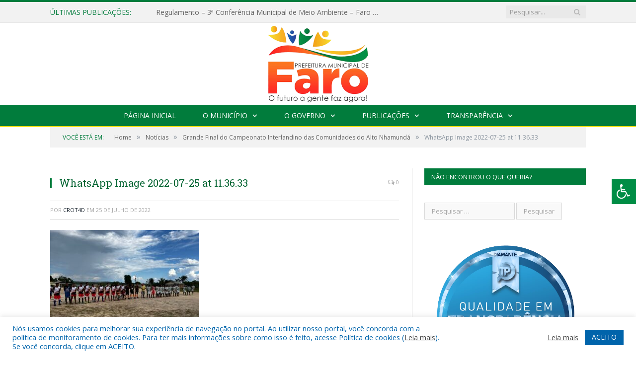

--- FILE ---
content_type: text/html; charset=UTF-8
request_url: https://faro.pa.gov.br/grande-final-do-campeonato-interlandino-das-comunidades-do-alto-nhamunda/whatsapp-image-2022-07-25-at-11-36-33/
body_size: 16216
content:

<!DOCTYPE html>

<!--[if IE 8]> <html class="ie ie8" lang="pt-BR"> <![endif]-->
<!--[if IE 9]> <html class="ie ie9" lang="pt-BR"> <![endif]-->
<!--[if gt IE 9]><!--> <html lang="pt-BR"> <!--<![endif]-->

<head>


<meta charset="UTF-8" />


 
<meta name="viewport" content="width=device-width, initial-scale=1" />
<link rel="pingback" href="https://faro.pa.gov.br/xmlrpc.php" />
	
<link rel="shortcut icon" href="https://prefeiturapreviapa.cr2transparencia.com.br/wp-content/uploads/2020/06/favicon-cr2.png" />	

<link rel="apple-touch-icon-precomposed" href="https://prefeiturapreviapa.cr2transparencia.com.br/wp-content/uploads/2020/06/favicon-cr2.png" />
	
<meta name='robots' content='index, follow, max-image-preview:large, max-snippet:-1, max-video-preview:-1' />
	<style>img:is([sizes="auto" i], [sizes^="auto," i]) { contain-intrinsic-size: 3000px 1500px }</style>
	
	<!-- This site is optimized with the Yoast SEO plugin v26.6 - https://yoast.com/wordpress/plugins/seo/ -->
	<title>WhatsApp Image 2022-07-25 at 11.36.33 - Prefeitura Municipal de Faro | Gestão 2025-2028</title>
	<link rel="canonical" href="https://faro.pa.gov.br/grande-final-do-campeonato-interlandino-das-comunidades-do-alto-nhamunda/whatsapp-image-2022-07-25-at-11-36-33/" />
	<meta property="og:locale" content="pt_BR" />
	<meta property="og:type" content="article" />
	<meta property="og:title" content="WhatsApp Image 2022-07-25 at 11.36.33 - Prefeitura Municipal de Faro | Gestão 2025-2028" />
	<meta property="og:url" content="https://faro.pa.gov.br/grande-final-do-campeonato-interlandino-das-comunidades-do-alto-nhamunda/whatsapp-image-2022-07-25-at-11-36-33/" />
	<meta property="og:site_name" content="Prefeitura Municipal de Faro | Gestão 2025-2028" />
	<meta property="og:image" content="https://faro.pa.gov.br/grande-final-do-campeonato-interlandino-das-comunidades-do-alto-nhamunda/whatsapp-image-2022-07-25-at-11-36-33" />
	<meta property="og:image:width" content="1600" />
	<meta property="og:image:height" content="1200" />
	<meta property="og:image:type" content="image/jpeg" />
	<script type="application/ld+json" class="yoast-schema-graph">{"@context":"https://schema.org","@graph":[{"@type":"WebPage","@id":"https://faro.pa.gov.br/grande-final-do-campeonato-interlandino-das-comunidades-do-alto-nhamunda/whatsapp-image-2022-07-25-at-11-36-33/","url":"https://faro.pa.gov.br/grande-final-do-campeonato-interlandino-das-comunidades-do-alto-nhamunda/whatsapp-image-2022-07-25-at-11-36-33/","name":"WhatsApp Image 2022-07-25 at 11.36.33 - Prefeitura Municipal de Faro | Gestão 2025-2028","isPartOf":{"@id":"https://faro.pa.gov.br/#website"},"primaryImageOfPage":{"@id":"https://faro.pa.gov.br/grande-final-do-campeonato-interlandino-das-comunidades-do-alto-nhamunda/whatsapp-image-2022-07-25-at-11-36-33/#primaryimage"},"image":{"@id":"https://faro.pa.gov.br/grande-final-do-campeonato-interlandino-das-comunidades-do-alto-nhamunda/whatsapp-image-2022-07-25-at-11-36-33/#primaryimage"},"thumbnailUrl":"https://faro.pa.gov.br/wp-content/uploads/2022/07/WhatsApp-Image-2022-07-25-at-11.36.33.jpeg","datePublished":"2022-07-25T19:28:08+00:00","breadcrumb":{"@id":"https://faro.pa.gov.br/grande-final-do-campeonato-interlandino-das-comunidades-do-alto-nhamunda/whatsapp-image-2022-07-25-at-11-36-33/#breadcrumb"},"inLanguage":"pt-BR","potentialAction":[{"@type":"ReadAction","target":["https://faro.pa.gov.br/grande-final-do-campeonato-interlandino-das-comunidades-do-alto-nhamunda/whatsapp-image-2022-07-25-at-11-36-33/"]}]},{"@type":"ImageObject","inLanguage":"pt-BR","@id":"https://faro.pa.gov.br/grande-final-do-campeonato-interlandino-das-comunidades-do-alto-nhamunda/whatsapp-image-2022-07-25-at-11-36-33/#primaryimage","url":"https://faro.pa.gov.br/wp-content/uploads/2022/07/WhatsApp-Image-2022-07-25-at-11.36.33.jpeg","contentUrl":"https://faro.pa.gov.br/wp-content/uploads/2022/07/WhatsApp-Image-2022-07-25-at-11.36.33.jpeg","width":1600,"height":1200},{"@type":"BreadcrumbList","@id":"https://faro.pa.gov.br/grande-final-do-campeonato-interlandino-das-comunidades-do-alto-nhamunda/whatsapp-image-2022-07-25-at-11-36-33/#breadcrumb","itemListElement":[{"@type":"ListItem","position":1,"name":"Grande Final do Campeonato Interlandino das Comunidades do Alto Nhamundá","item":"https://faro.pa.gov.br/grande-final-do-campeonato-interlandino-das-comunidades-do-alto-nhamunda/"},{"@type":"ListItem","position":2,"name":"WhatsApp Image 2022-07-25 at 11.36.33"}]},{"@type":"WebSite","@id":"https://faro.pa.gov.br/#website","url":"https://faro.pa.gov.br/","name":"Prefeitura Municipal de Faro | Gestão 2025-2028","description":"Site oficial da Prefeitura Municipal de Faro","potentialAction":[{"@type":"SearchAction","target":{"@type":"EntryPoint","urlTemplate":"https://faro.pa.gov.br/?s={search_term_string}"},"query-input":{"@type":"PropertyValueSpecification","valueRequired":true,"valueName":"search_term_string"}}],"inLanguage":"pt-BR"}]}</script>
	<!-- / Yoast SEO plugin. -->


<link rel='dns-prefetch' href='//maxcdn.bootstrapcdn.com' />
<link rel='dns-prefetch' href='//fonts.googleapis.com' />
<link rel="alternate" type="application/rss+xml" title="Feed para Prefeitura Municipal de Faro | Gestão 2025-2028 &raquo;" href="https://faro.pa.gov.br/feed/" />
<link rel="alternate" type="application/rss+xml" title="Feed de comentários para Prefeitura Municipal de Faro | Gestão 2025-2028 &raquo;" href="https://faro.pa.gov.br/comments/feed/" />
<script type="text/javascript">
/* <![CDATA[ */
window._wpemojiSettings = {"baseUrl":"https:\/\/s.w.org\/images\/core\/emoji\/16.0.1\/72x72\/","ext":".png","svgUrl":"https:\/\/s.w.org\/images\/core\/emoji\/16.0.1\/svg\/","svgExt":".svg","source":{"concatemoji":"https:\/\/faro.pa.gov.br\/wp-includes\/js\/wp-emoji-release.min.js?ver=6.8.3"}};
/*! This file is auto-generated */
!function(s,n){var o,i,e;function c(e){try{var t={supportTests:e,timestamp:(new Date).valueOf()};sessionStorage.setItem(o,JSON.stringify(t))}catch(e){}}function p(e,t,n){e.clearRect(0,0,e.canvas.width,e.canvas.height),e.fillText(t,0,0);var t=new Uint32Array(e.getImageData(0,0,e.canvas.width,e.canvas.height).data),a=(e.clearRect(0,0,e.canvas.width,e.canvas.height),e.fillText(n,0,0),new Uint32Array(e.getImageData(0,0,e.canvas.width,e.canvas.height).data));return t.every(function(e,t){return e===a[t]})}function u(e,t){e.clearRect(0,0,e.canvas.width,e.canvas.height),e.fillText(t,0,0);for(var n=e.getImageData(16,16,1,1),a=0;a<n.data.length;a++)if(0!==n.data[a])return!1;return!0}function f(e,t,n,a){switch(t){case"flag":return n(e,"\ud83c\udff3\ufe0f\u200d\u26a7\ufe0f","\ud83c\udff3\ufe0f\u200b\u26a7\ufe0f")?!1:!n(e,"\ud83c\udde8\ud83c\uddf6","\ud83c\udde8\u200b\ud83c\uddf6")&&!n(e,"\ud83c\udff4\udb40\udc67\udb40\udc62\udb40\udc65\udb40\udc6e\udb40\udc67\udb40\udc7f","\ud83c\udff4\u200b\udb40\udc67\u200b\udb40\udc62\u200b\udb40\udc65\u200b\udb40\udc6e\u200b\udb40\udc67\u200b\udb40\udc7f");case"emoji":return!a(e,"\ud83e\udedf")}return!1}function g(e,t,n,a){var r="undefined"!=typeof WorkerGlobalScope&&self instanceof WorkerGlobalScope?new OffscreenCanvas(300,150):s.createElement("canvas"),o=r.getContext("2d",{willReadFrequently:!0}),i=(o.textBaseline="top",o.font="600 32px Arial",{});return e.forEach(function(e){i[e]=t(o,e,n,a)}),i}function t(e){var t=s.createElement("script");t.src=e,t.defer=!0,s.head.appendChild(t)}"undefined"!=typeof Promise&&(o="wpEmojiSettingsSupports",i=["flag","emoji"],n.supports={everything:!0,everythingExceptFlag:!0},e=new Promise(function(e){s.addEventListener("DOMContentLoaded",e,{once:!0})}),new Promise(function(t){var n=function(){try{var e=JSON.parse(sessionStorage.getItem(o));if("object"==typeof e&&"number"==typeof e.timestamp&&(new Date).valueOf()<e.timestamp+604800&&"object"==typeof e.supportTests)return e.supportTests}catch(e){}return null}();if(!n){if("undefined"!=typeof Worker&&"undefined"!=typeof OffscreenCanvas&&"undefined"!=typeof URL&&URL.createObjectURL&&"undefined"!=typeof Blob)try{var e="postMessage("+g.toString()+"("+[JSON.stringify(i),f.toString(),p.toString(),u.toString()].join(",")+"));",a=new Blob([e],{type:"text/javascript"}),r=new Worker(URL.createObjectURL(a),{name:"wpTestEmojiSupports"});return void(r.onmessage=function(e){c(n=e.data),r.terminate(),t(n)})}catch(e){}c(n=g(i,f,p,u))}t(n)}).then(function(e){for(var t in e)n.supports[t]=e[t],n.supports.everything=n.supports.everything&&n.supports[t],"flag"!==t&&(n.supports.everythingExceptFlag=n.supports.everythingExceptFlag&&n.supports[t]);n.supports.everythingExceptFlag=n.supports.everythingExceptFlag&&!n.supports.flag,n.DOMReady=!1,n.readyCallback=function(){n.DOMReady=!0}}).then(function(){return e}).then(function(){var e;n.supports.everything||(n.readyCallback(),(e=n.source||{}).concatemoji?t(e.concatemoji):e.wpemoji&&e.twemoji&&(t(e.twemoji),t(e.wpemoji)))}))}((window,document),window._wpemojiSettings);
/* ]]> */
</script>
<style id='wp-emoji-styles-inline-css' type='text/css'>

	img.wp-smiley, img.emoji {
		display: inline !important;
		border: none !important;
		box-shadow: none !important;
		height: 1em !important;
		width: 1em !important;
		margin: 0 0.07em !important;
		vertical-align: -0.1em !important;
		background: none !important;
		padding: 0 !important;
	}
</style>
<link rel='stylesheet' id='wp-block-library-css' href='https://faro.pa.gov.br/wp-includes/css/dist/block-library/style.min.css?ver=6.8.3' type='text/css' media='all' />
<style id='classic-theme-styles-inline-css' type='text/css'>
/*! This file is auto-generated */
.wp-block-button__link{color:#fff;background-color:#32373c;border-radius:9999px;box-shadow:none;text-decoration:none;padding:calc(.667em + 2px) calc(1.333em + 2px);font-size:1.125em}.wp-block-file__button{background:#32373c;color:#fff;text-decoration:none}
</style>
<style id='global-styles-inline-css' type='text/css'>
:root{--wp--preset--aspect-ratio--square: 1;--wp--preset--aspect-ratio--4-3: 4/3;--wp--preset--aspect-ratio--3-4: 3/4;--wp--preset--aspect-ratio--3-2: 3/2;--wp--preset--aspect-ratio--2-3: 2/3;--wp--preset--aspect-ratio--16-9: 16/9;--wp--preset--aspect-ratio--9-16: 9/16;--wp--preset--color--black: #000000;--wp--preset--color--cyan-bluish-gray: #abb8c3;--wp--preset--color--white: #ffffff;--wp--preset--color--pale-pink: #f78da7;--wp--preset--color--vivid-red: #cf2e2e;--wp--preset--color--luminous-vivid-orange: #ff6900;--wp--preset--color--luminous-vivid-amber: #fcb900;--wp--preset--color--light-green-cyan: #7bdcb5;--wp--preset--color--vivid-green-cyan: #00d084;--wp--preset--color--pale-cyan-blue: #8ed1fc;--wp--preset--color--vivid-cyan-blue: #0693e3;--wp--preset--color--vivid-purple: #9b51e0;--wp--preset--gradient--vivid-cyan-blue-to-vivid-purple: linear-gradient(135deg,rgba(6,147,227,1) 0%,rgb(155,81,224) 100%);--wp--preset--gradient--light-green-cyan-to-vivid-green-cyan: linear-gradient(135deg,rgb(122,220,180) 0%,rgb(0,208,130) 100%);--wp--preset--gradient--luminous-vivid-amber-to-luminous-vivid-orange: linear-gradient(135deg,rgba(252,185,0,1) 0%,rgba(255,105,0,1) 100%);--wp--preset--gradient--luminous-vivid-orange-to-vivid-red: linear-gradient(135deg,rgba(255,105,0,1) 0%,rgb(207,46,46) 100%);--wp--preset--gradient--very-light-gray-to-cyan-bluish-gray: linear-gradient(135deg,rgb(238,238,238) 0%,rgb(169,184,195) 100%);--wp--preset--gradient--cool-to-warm-spectrum: linear-gradient(135deg,rgb(74,234,220) 0%,rgb(151,120,209) 20%,rgb(207,42,186) 40%,rgb(238,44,130) 60%,rgb(251,105,98) 80%,rgb(254,248,76) 100%);--wp--preset--gradient--blush-light-purple: linear-gradient(135deg,rgb(255,206,236) 0%,rgb(152,150,240) 100%);--wp--preset--gradient--blush-bordeaux: linear-gradient(135deg,rgb(254,205,165) 0%,rgb(254,45,45) 50%,rgb(107,0,62) 100%);--wp--preset--gradient--luminous-dusk: linear-gradient(135deg,rgb(255,203,112) 0%,rgb(199,81,192) 50%,rgb(65,88,208) 100%);--wp--preset--gradient--pale-ocean: linear-gradient(135deg,rgb(255,245,203) 0%,rgb(182,227,212) 50%,rgb(51,167,181) 100%);--wp--preset--gradient--electric-grass: linear-gradient(135deg,rgb(202,248,128) 0%,rgb(113,206,126) 100%);--wp--preset--gradient--midnight: linear-gradient(135deg,rgb(2,3,129) 0%,rgb(40,116,252) 100%);--wp--preset--font-size--small: 13px;--wp--preset--font-size--medium: 20px;--wp--preset--font-size--large: 36px;--wp--preset--font-size--x-large: 42px;--wp--preset--spacing--20: 0.44rem;--wp--preset--spacing--30: 0.67rem;--wp--preset--spacing--40: 1rem;--wp--preset--spacing--50: 1.5rem;--wp--preset--spacing--60: 2.25rem;--wp--preset--spacing--70: 3.38rem;--wp--preset--spacing--80: 5.06rem;--wp--preset--shadow--natural: 6px 6px 9px rgba(0, 0, 0, 0.2);--wp--preset--shadow--deep: 12px 12px 50px rgba(0, 0, 0, 0.4);--wp--preset--shadow--sharp: 6px 6px 0px rgba(0, 0, 0, 0.2);--wp--preset--shadow--outlined: 6px 6px 0px -3px rgba(255, 255, 255, 1), 6px 6px rgba(0, 0, 0, 1);--wp--preset--shadow--crisp: 6px 6px 0px rgba(0, 0, 0, 1);}:where(.is-layout-flex){gap: 0.5em;}:where(.is-layout-grid){gap: 0.5em;}body .is-layout-flex{display: flex;}.is-layout-flex{flex-wrap: wrap;align-items: center;}.is-layout-flex > :is(*, div){margin: 0;}body .is-layout-grid{display: grid;}.is-layout-grid > :is(*, div){margin: 0;}:where(.wp-block-columns.is-layout-flex){gap: 2em;}:where(.wp-block-columns.is-layout-grid){gap: 2em;}:where(.wp-block-post-template.is-layout-flex){gap: 1.25em;}:where(.wp-block-post-template.is-layout-grid){gap: 1.25em;}.has-black-color{color: var(--wp--preset--color--black) !important;}.has-cyan-bluish-gray-color{color: var(--wp--preset--color--cyan-bluish-gray) !important;}.has-white-color{color: var(--wp--preset--color--white) !important;}.has-pale-pink-color{color: var(--wp--preset--color--pale-pink) !important;}.has-vivid-red-color{color: var(--wp--preset--color--vivid-red) !important;}.has-luminous-vivid-orange-color{color: var(--wp--preset--color--luminous-vivid-orange) !important;}.has-luminous-vivid-amber-color{color: var(--wp--preset--color--luminous-vivid-amber) !important;}.has-light-green-cyan-color{color: var(--wp--preset--color--light-green-cyan) !important;}.has-vivid-green-cyan-color{color: var(--wp--preset--color--vivid-green-cyan) !important;}.has-pale-cyan-blue-color{color: var(--wp--preset--color--pale-cyan-blue) !important;}.has-vivid-cyan-blue-color{color: var(--wp--preset--color--vivid-cyan-blue) !important;}.has-vivid-purple-color{color: var(--wp--preset--color--vivid-purple) !important;}.has-black-background-color{background-color: var(--wp--preset--color--black) !important;}.has-cyan-bluish-gray-background-color{background-color: var(--wp--preset--color--cyan-bluish-gray) !important;}.has-white-background-color{background-color: var(--wp--preset--color--white) !important;}.has-pale-pink-background-color{background-color: var(--wp--preset--color--pale-pink) !important;}.has-vivid-red-background-color{background-color: var(--wp--preset--color--vivid-red) !important;}.has-luminous-vivid-orange-background-color{background-color: var(--wp--preset--color--luminous-vivid-orange) !important;}.has-luminous-vivid-amber-background-color{background-color: var(--wp--preset--color--luminous-vivid-amber) !important;}.has-light-green-cyan-background-color{background-color: var(--wp--preset--color--light-green-cyan) !important;}.has-vivid-green-cyan-background-color{background-color: var(--wp--preset--color--vivid-green-cyan) !important;}.has-pale-cyan-blue-background-color{background-color: var(--wp--preset--color--pale-cyan-blue) !important;}.has-vivid-cyan-blue-background-color{background-color: var(--wp--preset--color--vivid-cyan-blue) !important;}.has-vivid-purple-background-color{background-color: var(--wp--preset--color--vivid-purple) !important;}.has-black-border-color{border-color: var(--wp--preset--color--black) !important;}.has-cyan-bluish-gray-border-color{border-color: var(--wp--preset--color--cyan-bluish-gray) !important;}.has-white-border-color{border-color: var(--wp--preset--color--white) !important;}.has-pale-pink-border-color{border-color: var(--wp--preset--color--pale-pink) !important;}.has-vivid-red-border-color{border-color: var(--wp--preset--color--vivid-red) !important;}.has-luminous-vivid-orange-border-color{border-color: var(--wp--preset--color--luminous-vivid-orange) !important;}.has-luminous-vivid-amber-border-color{border-color: var(--wp--preset--color--luminous-vivid-amber) !important;}.has-light-green-cyan-border-color{border-color: var(--wp--preset--color--light-green-cyan) !important;}.has-vivid-green-cyan-border-color{border-color: var(--wp--preset--color--vivid-green-cyan) !important;}.has-pale-cyan-blue-border-color{border-color: var(--wp--preset--color--pale-cyan-blue) !important;}.has-vivid-cyan-blue-border-color{border-color: var(--wp--preset--color--vivid-cyan-blue) !important;}.has-vivid-purple-border-color{border-color: var(--wp--preset--color--vivid-purple) !important;}.has-vivid-cyan-blue-to-vivid-purple-gradient-background{background: var(--wp--preset--gradient--vivid-cyan-blue-to-vivid-purple) !important;}.has-light-green-cyan-to-vivid-green-cyan-gradient-background{background: var(--wp--preset--gradient--light-green-cyan-to-vivid-green-cyan) !important;}.has-luminous-vivid-amber-to-luminous-vivid-orange-gradient-background{background: var(--wp--preset--gradient--luminous-vivid-amber-to-luminous-vivid-orange) !important;}.has-luminous-vivid-orange-to-vivid-red-gradient-background{background: var(--wp--preset--gradient--luminous-vivid-orange-to-vivid-red) !important;}.has-very-light-gray-to-cyan-bluish-gray-gradient-background{background: var(--wp--preset--gradient--very-light-gray-to-cyan-bluish-gray) !important;}.has-cool-to-warm-spectrum-gradient-background{background: var(--wp--preset--gradient--cool-to-warm-spectrum) !important;}.has-blush-light-purple-gradient-background{background: var(--wp--preset--gradient--blush-light-purple) !important;}.has-blush-bordeaux-gradient-background{background: var(--wp--preset--gradient--blush-bordeaux) !important;}.has-luminous-dusk-gradient-background{background: var(--wp--preset--gradient--luminous-dusk) !important;}.has-pale-ocean-gradient-background{background: var(--wp--preset--gradient--pale-ocean) !important;}.has-electric-grass-gradient-background{background: var(--wp--preset--gradient--electric-grass) !important;}.has-midnight-gradient-background{background: var(--wp--preset--gradient--midnight) !important;}.has-small-font-size{font-size: var(--wp--preset--font-size--small) !important;}.has-medium-font-size{font-size: var(--wp--preset--font-size--medium) !important;}.has-large-font-size{font-size: var(--wp--preset--font-size--large) !important;}.has-x-large-font-size{font-size: var(--wp--preset--font-size--x-large) !important;}
:where(.wp-block-post-template.is-layout-flex){gap: 1.25em;}:where(.wp-block-post-template.is-layout-grid){gap: 1.25em;}
:where(.wp-block-columns.is-layout-flex){gap: 2em;}:where(.wp-block-columns.is-layout-grid){gap: 2em;}
:root :where(.wp-block-pullquote){font-size: 1.5em;line-height: 1.6;}
</style>
<link rel='stylesheet' id='cookie-law-info-css' href='https://faro.pa.gov.br/wp-content/plugins/cookie-law-info/legacy/public/css/cookie-law-info-public.css?ver=3.3.8' type='text/css' media='all' />
<link rel='stylesheet' id='cookie-law-info-gdpr-css' href='https://faro.pa.gov.br/wp-content/plugins/cookie-law-info/legacy/public/css/cookie-law-info-gdpr.css?ver=3.3.8' type='text/css' media='all' />
<link rel='stylesheet' id='page-list-style-css' href='https://faro.pa.gov.br/wp-content/plugins/page-list/css/page-list.css?ver=5.9' type='text/css' media='all' />
<link rel='stylesheet' id='fontawsome-css' href='//maxcdn.bootstrapcdn.com/font-awesome/4.6.3/css/font-awesome.min.css?ver=1.0.5' type='text/css' media='all' />
<link rel='stylesheet' id='sogo_accessibility-css' href='https://faro.pa.gov.br/wp-content/plugins/sogo-accessibility/public/css/sogo-accessibility-public.css?ver=1.0.5' type='text/css' media='all' />
<link rel='stylesheet' id='wp-polls-css' href='https://faro.pa.gov.br/wp-content/plugins/wp-polls/polls-css.css?ver=2.77.3' type='text/css' media='all' />
<style id='wp-polls-inline-css' type='text/css'>
.wp-polls .pollbar {
	margin: 1px;
	font-size: 6px;
	line-height: 8px;
	height: 8px;
	background-image: url('https://faro.pa.gov.br/wp-content/plugins/wp-polls/images/default/pollbg.gif');
	border: 1px solid #c8c8c8;
}

</style>
<link rel='stylesheet' id='smartmag-fonts-css' href='https://fonts.googleapis.com/css?family=Open+Sans:400,400Italic,600,700|Roboto+Slab|Merriweather:300italic&#038;subset' type='text/css' media='all' />
<link rel='stylesheet' id='smartmag-core-css' href='https://faro.pa.gov.br/wp-content/themes/cr2-v3/style.css?ver=2.6.1' type='text/css' media='all' />
<link rel='stylesheet' id='smartmag-responsive-css' href='https://faro.pa.gov.br/wp-content/themes/cr2-v3/css/responsive.css?ver=2.6.1' type='text/css' media='all' />
<link rel='stylesheet' id='pretty-photo-css' href='https://faro.pa.gov.br/wp-content/themes/cr2-v3/css/prettyPhoto.css?ver=2.6.1' type='text/css' media='all' />
<link rel='stylesheet' id='smartmag-font-awesome-css' href='https://faro.pa.gov.br/wp-content/themes/cr2-v3/css/fontawesome/css/font-awesome.min.css?ver=2.6.1' type='text/css' media='all' />
<link rel='stylesheet' id='custom-css-css' href='https://faro.pa.gov.br/?bunyad_custom_css=1&#038;ver=6.8.3' type='text/css' media='all' />
<script type="text/javascript" src="https://faro.pa.gov.br/wp-includes/js/jquery/jquery.min.js?ver=3.7.1" id="jquery-core-js"></script>
<script type="text/javascript" src="https://faro.pa.gov.br/wp-includes/js/jquery/jquery-migrate.min.js?ver=3.4.1" id="jquery-migrate-js"></script>
<script type="text/javascript" id="cookie-law-info-js-extra">
/* <![CDATA[ */
var Cli_Data = {"nn_cookie_ids":[],"cookielist":[],"non_necessary_cookies":[],"ccpaEnabled":"","ccpaRegionBased":"","ccpaBarEnabled":"","strictlyEnabled":["necessary","obligatoire"],"ccpaType":"gdpr","js_blocking":"1","custom_integration":"","triggerDomRefresh":"","secure_cookies":""};
var cli_cookiebar_settings = {"animate_speed_hide":"500","animate_speed_show":"500","background":"#FFF","border":"#b1a6a6c2","border_on":"","button_1_button_colour":"#61a229","button_1_button_hover":"#4e8221","button_1_link_colour":"#fff","button_1_as_button":"1","button_1_new_win":"","button_2_button_colour":"#333","button_2_button_hover":"#292929","button_2_link_colour":"#444","button_2_as_button":"","button_2_hidebar":"","button_3_button_colour":"#dedfe0","button_3_button_hover":"#b2b2b3","button_3_link_colour":"#333333","button_3_as_button":"1","button_3_new_win":"","button_4_button_colour":"#dedfe0","button_4_button_hover":"#b2b2b3","button_4_link_colour":"#333333","button_4_as_button":"1","button_7_button_colour":"#0064ab","button_7_button_hover":"#005089","button_7_link_colour":"#fff","button_7_as_button":"1","button_7_new_win":"","font_family":"inherit","header_fix":"","notify_animate_hide":"1","notify_animate_show":"","notify_div_id":"#cookie-law-info-bar","notify_position_horizontal":"right","notify_position_vertical":"bottom","scroll_close":"","scroll_close_reload":"","accept_close_reload":"","reject_close_reload":"","showagain_tab":"","showagain_background":"#fff","showagain_border":"#000","showagain_div_id":"#cookie-law-info-again","showagain_x_position":"100px","text":"#0064ab","show_once_yn":"","show_once":"10000","logging_on":"","as_popup":"","popup_overlay":"1","bar_heading_text":"","cookie_bar_as":"banner","popup_showagain_position":"bottom-right","widget_position":"left"};
var log_object = {"ajax_url":"https:\/\/faro.pa.gov.br\/wp-admin\/admin-ajax.php"};
/* ]]> */
</script>
<script type="text/javascript" src="https://faro.pa.gov.br/wp-content/plugins/cookie-law-info/legacy/public/js/cookie-law-info-public.js?ver=3.3.8" id="cookie-law-info-js"></script>
<script type="text/javascript" src="https://faro.pa.gov.br/wp-content/themes/cr2-v3/js/jquery.prettyPhoto.js?ver=6.8.3" id="pretty-photo-smartmag-js"></script>
<script type="text/javascript" src="https://faro.pa.gov.br/wp-content/plugins/maxbuttons-pro-2.5.1/js/maxbuttons.js?ver=6.8.3" id="maxbuttons-js-js"></script>
<link rel="https://api.w.org/" href="https://faro.pa.gov.br/wp-json/" /><link rel="alternate" title="JSON" type="application/json" href="https://faro.pa.gov.br/wp-json/wp/v2/media/6557" /><link rel="EditURI" type="application/rsd+xml" title="RSD" href="https://faro.pa.gov.br/xmlrpc.php?rsd" />
<meta name="generator" content="WordPress 6.8.3" />
<link rel='shortlink' href='https://faro.pa.gov.br/?p=6557' />
<link rel="alternate" title="oEmbed (JSON)" type="application/json+oembed" href="https://faro.pa.gov.br/wp-json/oembed/1.0/embed?url=https%3A%2F%2Ffaro.pa.gov.br%2Fgrande-final-do-campeonato-interlandino-das-comunidades-do-alto-nhamunda%2Fwhatsapp-image-2022-07-25-at-11-36-33%2F" />
<link rel="alternate" title="oEmbed (XML)" type="text/xml+oembed" href="https://faro.pa.gov.br/wp-json/oembed/1.0/embed?url=https%3A%2F%2Ffaro.pa.gov.br%2Fgrande-final-do-campeonato-interlandino-das-comunidades-do-alto-nhamunda%2Fwhatsapp-image-2022-07-25-at-11-36-33%2F&#038;format=xml" />
	<style>.main-featured .row { opacity: 1; }.no-display {
    will-change: opacity;
    opacity: 1;
}</style>
<!--[if lt IE 9]>
<script src="https://faro.pa.gov.br/wp-content/themes/cr2-v3/js/html5.js" type="text/javascript"></script>
<![endif]-->

</head>


<body data-rsssl=1 class="attachment wp-singular attachment-template-default single single-attachment postid-6557 attachmentid-6557 attachment-jpeg wp-theme-cr2-v3 page-builder right-sidebar full has-nav-dark has-nav-full">

<div class="main-wrap">

	
	
	<div class="top-bar">

		<div class="wrap">
			<section class="top-bar-content cf">
			
								<div class="trending-ticker">
					<span class="heading">Últimas publicações:</span>

					<ul>
												
												
							<li><a href="https://faro.pa.gov.br/regulamento-3a-conferencia-municipal-de-meio-ambiente-faro-pa-2025/" title="Regulamento &#8211; 3ª Conferência Municipal de Meio Ambiente &#8211; Faro &#8211; PA &#8211; 2025">Regulamento &#8211; 3ª Conferência Municipal de Meio Ambiente &#8211; Faro &#8211; PA &#8211; 2025</a></li>
						
												
							<li><a href="https://faro.pa.gov.br/parecer-cacs-fundeb-no-02-2024/" title="PARECER CACS-FUNDEB Nº 02/2024">PARECER CACS-FUNDEB Nº 02/2024</a></li>
						
												
							<li><a href="https://faro.pa.gov.br/ata-da-segunda-sessao-ordinaria-do-conselho-municipal-de-acompanhamento-e-controle-social-do-fundo-de-manutencao-e-desenvolvimento-da-educacao-basica-e-de-valorizacao-dos-profissionais-de-educacao-c/" title="ATA DA SEGUNDA SESSÃO ORDINÁRIA DO CONSELHO MUNICIPAL DE ACOMPANHAMENTO E CONTROLE SOCIAL DO FUNDO DE MANUTENÇÃO E DESENVOLVIMENTO DA EDUCAÇÃO BÁSICA E DE VALORIZAÇÃO DOS PROFISSIONAIS DE EDUCAÇÃO &#8211; CACS &#8211; FUNDEB DO ANO DE 2024">ATA DA SEGUNDA SESSÃO ORDINÁRIA DO CONSELHO MUNICIPAL DE ACOMPANHAMENTO E CONTROLE SOCIAL DO FUNDO DE MANUTENÇÃO E DESENVOLVIMENTO DA EDUCAÇÃO BÁSICA E DE VALORIZAÇÃO DOS PROFISSIONAIS DE EDUCAÇÃO &#8211; CACS &#8211; FUNDEB DO ANO DE 2024</a></li>
						
												
							<li><a href="https://faro.pa.gov.br/obras-pelo-municipio-de-faro-pavimentacao/" title="+ OBRAS PELO MUNICÍPIO DE FARO &#8211; PAVIMENTAÇÃO">+ OBRAS PELO MUNICÍPIO DE FARO &#8211; PAVIMENTAÇÃO</a></li>
						
												
							<li><a href="https://faro.pa.gov.br/acao-itinerante-comunidade-do-aibi%e2%9c%94%ef%b8%8f/" title="AÇÃO ITINERANTE &#8211; COMUNIDADE DO AIBI✔️">AÇÃO ITINERANTE &#8211; COMUNIDADE DO AIBI✔️</a></li>
						
												
							<li><a href="https://faro.pa.gov.br/acao-itinerante-prefeitura-municipal-de-faro/" title="AÇÃO ITINERANTE  &#8211; Prefeitura Municipal de Faro">AÇÃO ITINERANTE  &#8211; Prefeitura Municipal de Faro</a></li>
						
												
							<li><a href="https://faro.pa.gov.br/protese-dentaria-realizacao-prefeitura-municipal-de-faro/" title="PRÓTESE DENTÁRIA &#8211; REALIZAÇÃO PREFEITURA MUNICIPAL DE FARO">PRÓTESE DENTÁRIA &#8211; REALIZAÇÃO PREFEITURA MUNICIPAL DE FARO</a></li>
						
												
							<li><a href="https://faro.pa.gov.br/encerramento-da-jornada-pedagogica-2024-%f0%9f%91%a9%f0%9f%8f%bb%f0%9f%8f%ab%f0%9f%91%a8%f0%9f%8f%bb%f0%9f%8f%ab%f0%9f%93%9a%f0%9f%91%8f%f0%9f%8f%bb/" title="ENCERRAMENTO DA JORNADA PEDAGÓGICA 2024 👩🏻‍🏫👨🏻‍🏫📚👏🏻">ENCERRAMENTO DA JORNADA PEDAGÓGICA 2024 👩🏻‍🏫👨🏻‍🏫📚👏🏻</a></li>
						
												
											</ul>
				</div>
				
									
					
		<div class="search">
			<form role="search" action="https://faro.pa.gov.br/" method="get">
				<input type="text" name="s" class="query" value="" placeholder="Pesquisar..."/>
				<button class="search-button" type="submit"><i class="fa fa-search"></i></button>
			</form>
		</div> <!-- .search -->					
				
								
			</section>
		</div>
		
	</div>
	
	<div id="main-head" class="main-head">
		
		<div class="wrap">
			
			
			<header class="centered">
			
				<div class="title">
							<a href="https://faro.pa.gov.br/" title="Prefeitura Municipal de Faro | Gestão 2025-2028" rel="home" class">
		
														
								
				<img src="https://faro.pa.gov.br/wp-content/uploads/2022/03/logo-pm-faro-1-2022.png" class="logo-image" alt="Prefeitura Municipal de Faro | Gestão 2025-2028"  />
					 
						
		</a>				</div>
				
								
			</header>
				
							
		</div>
		
		
<div class="navigation-wrap cf" data-sticky-nav="1" data-sticky-type="normal">

	<nav class="navigation cf nav-center nav-full nav-dark">
	
		<div class="wrap">
		
			<div class="mobile" data-type="classic" data-search="1">
				<a href="#" class="selected">
					<span class="text">Menu</span><span class="current"></span> <i class="hamburger fa fa-bars"></i>
				</a>
			</div>
			
			<div class="menu-novo-menu-container"><ul id="menu-novo-menu" class="menu accessibility_menu"><li id="menu-item-6165" class="menu-item menu-item-type-post_type menu-item-object-page menu-item-home menu-item-6165"><a href="https://faro.pa.gov.br/">Página Inicial</a></li>
<li id="menu-item-822" class="menu-item menu-item-type-post_type menu-item-object-page menu-item-has-children menu-item-822"><a href="https://faro.pa.gov.br/o-municipio/">O Município</a>
<ul class="sub-menu">
	<li id="menu-item-823" class="menu-item menu-item-type-post_type menu-item-object-page menu-item-823"><a href="https://faro.pa.gov.br/o-municipio/historia/">História</a></li>
	<li id="menu-item-824" class="menu-item menu-item-type-post_type menu-item-object-page menu-item-824"><a href="https://faro.pa.gov.br/o-municipio/sobre-o-municipio/">Sobre o Município</a></li>
	<li id="menu-item-825" class="menu-item menu-item-type-post_type menu-item-object-page menu-item-825"><a href="https://faro.pa.gov.br/o-municipio/telefones-uteis/">Telefones Úteis</a></li>
	<li id="menu-item-826" class="menu-item menu-item-type-post_type menu-item-object-page menu-item-826"><a href="https://faro.pa.gov.br/o-municipio/turismo-e-lazer/">Turismo e Lazer</a></li>
</ul>
</li>
<li id="menu-item-837" class="menu-item menu-item-type-post_type menu-item-object-page menu-item-has-children menu-item-837"><a href="https://faro.pa.gov.br/o-governo/">O Governo</a>
<ul class="sub-menu">
	<li id="menu-item-840" class="menu-item menu-item-type-post_type menu-item-object-page menu-item-has-children menu-item-840"><a href="https://faro.pa.gov.br/o-governo/prefeito/">Prefeito</a>
	<ul class="sub-menu">
		<li id="menu-item-9722" class="menu-item menu-item-type-custom menu-item-object-custom menu-item-9722"><a target="_blank" href="https://www.portalcr2.com.br/agenda-externa/agenda-faro">Agenda do Prefeito</a></li>
	</ul>
</li>
	<li id="menu-item-851" class="menu-item menu-item-type-post_type menu-item-object-page menu-item-851"><a href="https://faro.pa.gov.br/o-governo/vice-prefeito/">Vice-Prefeito</a></li>
	<li id="menu-item-9721" class="menu-item menu-item-type-custom menu-item-object-custom menu-item-9721"><a target="_blank" href="https://www.portalcr2.com.br/estrutura-organizacional/estrutura-faro">Estrutura Organizacional</a></li>
</ul>
</li>
<li id="menu-item-9716" class="menu-item menu-item-type-custom menu-item-object-custom menu-item-has-children menu-item-9716"><a href="#">Publicações</a>
<ul class="sub-menu">
	<li id="menu-item-9717" class="menu-item menu-item-type-custom menu-item-object-custom menu-item-9717"><a target="_blank" href="https://www.portalcr2.com.br/leis-e-atos/leis-faro">Leis e Atos Normativos</a></li>
	<li id="menu-item-9718" class="menu-item menu-item-type-custom menu-item-object-custom menu-item-9718"><a target="_blank" href="https://www.portalcr2.com.br/concurso-processo-seletivo/concursos-e-pss-faro">Concursos e Processos Seletivos</a></li>
	<li id="menu-item-9719" class="menu-item menu-item-type-custom menu-item-object-custom menu-item-9719"><a target="_blank" href="https://www.portalcr2.com.br/convenio-tranf-voluntaria/transferencias-voluntarias-faro">Convênios</a></li>
	<li id="menu-item-9720" class="menu-item menu-item-type-custom menu-item-object-custom menu-item-9720"><a target="_blank" href="https://www.portalcr2.com.br/licitacoes/licitacoes-faro">Licitações</a></li>
</ul>
</li>
<li id="menu-item-9715" class="menu-item menu-item-type-custom menu-item-object-custom menu-item-has-children menu-item-9715"><a target="_blank" href="https://www.portalcr2.com.br/entidade/faro">Transparência</a>
<ul class="sub-menu">
	<li id="menu-item-6166" class="menu-item menu-item-type-post_type menu-item-object-page menu-item-6166"><a href="https://faro.pa.gov.br/covid-19/">Transparência COVID-19</a></li>
</ul>
</li>
</ul></div>			
						
				<div class="mobile-menu-container"><ul id="menu-novo-menu-1" class="menu mobile-menu accessibility_menu"><li class="menu-item menu-item-type-post_type menu-item-object-page menu-item-home menu-item-6165"><a href="https://faro.pa.gov.br/">Página Inicial</a></li>
<li class="menu-item menu-item-type-post_type menu-item-object-page menu-item-has-children menu-item-822"><a href="https://faro.pa.gov.br/o-municipio/">O Município</a>
<ul class="sub-menu">
	<li class="menu-item menu-item-type-post_type menu-item-object-page menu-item-823"><a href="https://faro.pa.gov.br/o-municipio/historia/">História</a></li>
	<li class="menu-item menu-item-type-post_type menu-item-object-page menu-item-824"><a href="https://faro.pa.gov.br/o-municipio/sobre-o-municipio/">Sobre o Município</a></li>
	<li class="menu-item menu-item-type-post_type menu-item-object-page menu-item-825"><a href="https://faro.pa.gov.br/o-municipio/telefones-uteis/">Telefones Úteis</a></li>
	<li class="menu-item menu-item-type-post_type menu-item-object-page menu-item-826"><a href="https://faro.pa.gov.br/o-municipio/turismo-e-lazer/">Turismo e Lazer</a></li>
</ul>
</li>
<li class="menu-item menu-item-type-post_type menu-item-object-page menu-item-has-children menu-item-837"><a href="https://faro.pa.gov.br/o-governo/">O Governo</a>
<ul class="sub-menu">
	<li class="menu-item menu-item-type-post_type menu-item-object-page menu-item-has-children menu-item-840"><a href="https://faro.pa.gov.br/o-governo/prefeito/">Prefeito</a>
	<ul class="sub-menu">
		<li class="menu-item menu-item-type-custom menu-item-object-custom menu-item-9722"><a target="_blank" href="https://www.portalcr2.com.br/agenda-externa/agenda-faro">Agenda do Prefeito</a></li>
	</ul>
</li>
	<li class="menu-item menu-item-type-post_type menu-item-object-page menu-item-851"><a href="https://faro.pa.gov.br/o-governo/vice-prefeito/">Vice-Prefeito</a></li>
	<li class="menu-item menu-item-type-custom menu-item-object-custom menu-item-9721"><a target="_blank" href="https://www.portalcr2.com.br/estrutura-organizacional/estrutura-faro">Estrutura Organizacional</a></li>
</ul>
</li>
<li class="menu-item menu-item-type-custom menu-item-object-custom menu-item-has-children menu-item-9716"><a href="#">Publicações</a>
<ul class="sub-menu">
	<li class="menu-item menu-item-type-custom menu-item-object-custom menu-item-9717"><a target="_blank" href="https://www.portalcr2.com.br/leis-e-atos/leis-faro">Leis e Atos Normativos</a></li>
	<li class="menu-item menu-item-type-custom menu-item-object-custom menu-item-9718"><a target="_blank" href="https://www.portalcr2.com.br/concurso-processo-seletivo/concursos-e-pss-faro">Concursos e Processos Seletivos</a></li>
	<li class="menu-item menu-item-type-custom menu-item-object-custom menu-item-9719"><a target="_blank" href="https://www.portalcr2.com.br/convenio-tranf-voluntaria/transferencias-voluntarias-faro">Convênios</a></li>
	<li class="menu-item menu-item-type-custom menu-item-object-custom menu-item-9720"><a target="_blank" href="https://www.portalcr2.com.br/licitacoes/licitacoes-faro">Licitações</a></li>
</ul>
</li>
<li class="menu-item menu-item-type-custom menu-item-object-custom menu-item-has-children menu-item-9715"><a target="_blank" href="https://www.portalcr2.com.br/entidade/faro">Transparência</a>
<ul class="sub-menu">
	<li class="menu-item menu-item-type-post_type menu-item-object-page menu-item-6166"><a href="https://faro.pa.gov.br/covid-19/">Transparência COVID-19</a></li>
</ul>
</li>
</ul></div>			
				
		</div>
		
	</nav>

		
</div>		
		 
		
	</div>	
	<div class="breadcrumbs-wrap">
		
		<div class="wrap">
		<div class="breadcrumbs"><span class="location">Você está em:</span><span itemscope itemtype="http://data-vocabulary.org/Breadcrumb"><a itemprop="url" href="https://faro.pa.gov.br/"><span itemprop="title">Home</span></a></span><span class="delim">&raquo;</span><span itemscope itemtype="http://data-vocabulary.org/Breadcrumb"><a itemprop="url"  href="https://faro.pa.gov.br/c/noticias/"><span itemprop="title">Notícias</span></a></span><span class="delim">&raquo;</span><span itemscope itemtype="http://data-vocabulary.org/Breadcrumb"><a itemprop="url" href="https://faro.pa.gov.br/grande-final-do-campeonato-interlandino-das-comunidades-do-alto-nhamunda/"><span itemprop="title">Grande Final do Campeonato Interlandino das Comunidades do Alto Nhamundá</span></a></span><span class="delim">&raquo;</span><span class="current">WhatsApp Image 2022-07-25 at 11.36.33</span></div>		</div>
		
	</div>


<div class="main wrap cf">

		
	<div class="row">
	
		<div class="col-8 main-content">
		
				
				
<article id="post-6557" class="post-6557 attachment type-attachment status-inherit" itemscope itemtype="http://schema.org/Article">
	
	<header class="post-header cf">
	
			

			<div class="featured">
						
							
				<a href="https://faro.pa.gov.br/wp-content/uploads/2022/07/WhatsApp-Image-2022-07-25-at-11.36.33.jpeg" title="WhatsApp Image 2022-07-25 at 11.36.33" itemprop="image">
				
								
										
											
										
												
				</a>
								
								
					</div>
		
		
				<div class="heading cf">
				
			<h1 class="post-title item fn" itemprop="name headline">
			WhatsApp Image 2022-07-25 at 11.36.33			</h1>
			
			<a href="https://faro.pa.gov.br/grande-final-do-campeonato-interlandino-das-comunidades-do-alto-nhamunda/whatsapp-image-2022-07-25-at-11-36-33/#respond" class="comments"><i class="fa fa-comments-o"></i> 0</a>
		
		</div>

		<div class="post-meta cf">
			<span class="posted-by">Por 
				<span class="reviewer" itemprop="author"><a href="https://faro.pa.gov.br/author/f-feijobatista2015/" title="Posts de crot4d" rel="author">crot4d</a></span>
			</span>
			 
			<span class="posted-on">em				<span class="dtreviewed">
					<time class="value-title" datetime="2022-07-25T16:28:08-03:00" title="2022-07-25" itemprop="datePublished">25 de julho de 2022</time>
				</span>
			</span>
			
			<span class="cats"></span>
				
		</div>		
			
	</header><!-- .post-header -->

	

	<div class="post-container cf">
	
		<div class="post-content-right">
			<div class="post-content description " itemprop="articleBody">
	
					
				
		<p class="attachment"><a href='https://faro.pa.gov.br/wp-content/uploads/2022/07/WhatsApp-Image-2022-07-25-at-11.36.33.jpeg'><img fetchpriority="high" decoding="async" width="300" height="225" src="https://faro.pa.gov.br/wp-content/uploads/2022/07/WhatsApp-Image-2022-07-25-at-11.36.33-300x225.jpeg" class="attachment-medium size-medium" alt="" srcset="https://faro.pa.gov.br/wp-content/uploads/2022/07/WhatsApp-Image-2022-07-25-at-11.36.33-300x225.jpeg 300w, https://faro.pa.gov.br/wp-content/uploads/2022/07/WhatsApp-Image-2022-07-25-at-11.36.33-1024x768.jpeg 1024w, https://faro.pa.gov.br/wp-content/uploads/2022/07/WhatsApp-Image-2022-07-25-at-11.36.33-768x576.jpeg 768w, https://faro.pa.gov.br/wp-content/uploads/2022/07/WhatsApp-Image-2022-07-25-at-11.36.33-1536x1152.jpeg 1536w, https://faro.pa.gov.br/wp-content/uploads/2022/07/WhatsApp-Image-2022-07-25-at-11.36.33.jpeg 1600w" sizes="(max-width: 300px) 100vw, 300px" /></a></p>

		
				
				
			</div><!-- .post-content -->
		</div>
		
	</div>
	
	
	
	
	<div class="post-share">
		<span class="text">Compartilhar:</span>
		
		<span class="share-links">

			<a href="http://twitter.com/home?status=https%3A%2F%2Ffaro.pa.gov.br%2Fgrande-final-do-campeonato-interlandino-das-comunidades-do-alto-nhamunda%2Fwhatsapp-image-2022-07-25-at-11-36-33%2F" class="fa fa-twitter" title="Tweet isso">
				<span class="visuallyhidden">Twitter</span></a>
				
			<a href="http://www.facebook.com/sharer.php?u=https%3A%2F%2Ffaro.pa.gov.br%2Fgrande-final-do-campeonato-interlandino-das-comunidades-do-alto-nhamunda%2Fwhatsapp-image-2022-07-25-at-11-36-33%2F" class="fa fa-facebook" title="Compartilhar no Facebook">
				<span class="visuallyhidden">Facebook</span></a>
				
			<a href="http://plus.google.com/share?url=https%3A%2F%2Ffaro.pa.gov.br%2Fgrande-final-do-campeonato-interlandino-das-comunidades-do-alto-nhamunda%2Fwhatsapp-image-2022-07-25-at-11-36-33%2F" class="fa fa-google-plus" title="Compartilhar no Google+">
				<span class="visuallyhidden">Google+</span></a>
				
			<a href="http://pinterest.com/pin/create/button/?url=https%3A%2F%2Ffaro.pa.gov.br%2Fgrande-final-do-campeonato-interlandino-das-comunidades-do-alto-nhamunda%2Fwhatsapp-image-2022-07-25-at-11-36-33%2F&amp;media=https%3A%2F%2Ffaro.pa.gov.br%2Fwp-content%2Fuploads%2F2022%2F07%2FWhatsApp-Image-2022-07-25-at-11.36.33.jpeg" class="fa fa-pinterest"
				title="Compartilhar no Pinterest">
				<span class="visuallyhidden">Pinterest</span></a>
				
			<a href="http://www.linkedin.com/shareArticle?mini=true&amp;url=https%3A%2F%2Ffaro.pa.gov.br%2Fgrande-final-do-campeonato-interlandino-das-comunidades-do-alto-nhamunda%2Fwhatsapp-image-2022-07-25-at-11-36-33%2F" class="fa fa-linkedin" title="Compartilhar no LinkedIn">
				<span class="visuallyhidden">LinkedIn</span></a>
				
			<a href="http://www.tumblr.com/share/link?url=https%3A%2F%2Ffaro.pa.gov.br%2Fgrande-final-do-campeonato-interlandino-das-comunidades-do-alto-nhamunda%2Fwhatsapp-image-2022-07-25-at-11-36-33%2F&amp;name=WhatsApp+Image+2022-07-25+at+11.36.33" class="fa fa-tumblr"
				title="Compartilhar no Tymblr">
				<span class="visuallyhidden">Tumblr</span></a>
				
			<a href="mailto:?subject=WhatsApp%20Image%202022-07-25%20at%2011.36.33&amp;body=https%3A%2F%2Ffaro.pa.gov.br%2Fgrande-final-do-campeonato-interlandino-das-comunidades-do-alto-nhamunda%2Fwhatsapp-image-2022-07-25-at-11-36-33%2F" class="fa fa-envelope-o"
				title="Compartilhar via Email">
				<span class="visuallyhidden">Email</span></a>
			
		</span>
	</div>
	
		
</article>




	
	<section class="related-posts">
		<h3 class="section-head">Conteúdo relacionado</h3> 
		<ul class="highlights-box three-col related-posts">
		
				
			<li class="highlights column one-third">
				
				<article>
						
					<a href="https://faro.pa.gov.br/regulamento-3a-conferencia-municipal-de-meio-ambiente-faro-pa-2025/" title="Regulamento &#8211; 3ª Conferência Municipal de Meio Ambiente &#8211; Faro &#8211; PA &#8211; 2025" class="image-link">
						<img width="214" height="140" src="https://faro.pa.gov.br/wp-content/uploads/2022/03/Sem-imagem-colorido-faro-214x140.png" class="image wp-post-image" alt="" title="Regulamento &#8211; 3ª Conferência Municipal de Meio Ambiente &#8211; Faro &#8211; PA &#8211; 2025" decoding="async" />	
											</a>
					
										
					<h2><a href="https://faro.pa.gov.br/regulamento-3a-conferencia-municipal-de-meio-ambiente-faro-pa-2025/" title="Regulamento &#8211; 3ª Conferência Municipal de Meio Ambiente &#8211; Faro &#8211; PA &#8211; 2025">Regulamento &#8211; 3ª Conferência Municipal de Meio Ambiente &#8211; Faro &#8211; PA &#8211; 2025</a></h2>
					
										
				</article>
			</li>
			
				
			<li class="highlights column one-third">
				
				<article>
						
					<a href="https://faro.pa.gov.br/parecer-cacs-fundeb-no-02-2024/" title="PARECER CACS-FUNDEB Nº 02/2024" class="image-link">
						<img width="214" height="140" src="https://faro.pa.gov.br/wp-content/uploads/2022/03/Sem-imagem-colorido-faro-214x140.png" class="image wp-post-image" alt="" title="PARECER CACS-FUNDEB Nº 02/2024" decoding="async" />	
											</a>
					
										
					<h2><a href="https://faro.pa.gov.br/parecer-cacs-fundeb-no-02-2024/" title="PARECER CACS-FUNDEB Nº 02/2024">PARECER CACS-FUNDEB Nº 02/2024</a></h2>
					
										
				</article>
			</li>
			
				
			<li class="highlights column one-third">
				
				<article>
						
					<a href="https://faro.pa.gov.br/ata-da-segunda-sessao-ordinaria-do-conselho-municipal-de-acompanhamento-e-controle-social-do-fundo-de-manutencao-e-desenvolvimento-da-educacao-basica-e-de-valorizacao-dos-profissionais-de-educacao-c/" title="ATA DA SEGUNDA SESSÃO ORDINÁRIA DO CONSELHO MUNICIPAL DE ACOMPANHAMENTO E CONTROLE SOCIAL DO FUNDO DE MANUTENÇÃO E DESENVOLVIMENTO DA EDUCAÇÃO BÁSICA E DE VALORIZAÇÃO DOS PROFISSIONAIS DE EDUCAÇÃO &#8211; CACS &#8211; FUNDEB DO ANO DE 2024" class="image-link">
						<img width="214" height="140" src="https://faro.pa.gov.br/wp-content/uploads/2022/03/Sem-imagem-colorido-faro-214x140.png" class="image wp-post-image" alt="" title="ATA DA SEGUNDA SESSÃO ORDINÁRIA DO CONSELHO MUNICIPAL DE ACOMPANHAMENTO E CONTROLE SOCIAL DO FUNDO DE MANUTENÇÃO E DESENVOLVIMENTO DA EDUCAÇÃO BÁSICA E DE VALORIZAÇÃO DOS PROFISSIONAIS DE EDUCAÇÃO &#8211; CACS &#8211; FUNDEB DO ANO DE 2024" decoding="async" loading="lazy" />	
											</a>
					
										
					<h2><a href="https://faro.pa.gov.br/ata-da-segunda-sessao-ordinaria-do-conselho-municipal-de-acompanhamento-e-controle-social-do-fundo-de-manutencao-e-desenvolvimento-da-educacao-basica-e-de-valorizacao-dos-profissionais-de-educacao-c/" title="ATA DA SEGUNDA SESSÃO ORDINÁRIA DO CONSELHO MUNICIPAL DE ACOMPANHAMENTO E CONTROLE SOCIAL DO FUNDO DE MANUTENÇÃO E DESENVOLVIMENTO DA EDUCAÇÃO BÁSICA E DE VALORIZAÇÃO DOS PROFISSIONAIS DE EDUCAÇÃO &#8211; CACS &#8211; FUNDEB DO ANO DE 2024">ATA DA SEGUNDA SESSÃO ORDINÁRIA DO CONSELHO MUNICIPAL DE ACOMPANHAMENTO E CONTROLE SOCIAL DO FUNDO DE MANUTENÇÃO E DESENVOLVIMENTO DA EDUCAÇÃO BÁSICA E DE VALORIZAÇÃO DOS PROFISSIONAIS DE EDUCAÇÃO &#8211; CACS &#8211; FUNDEB DO ANO DE 2024</a></h2>
					
										
				</article>
			</li>
			
				</ul>
	</section>

	
				<div class="comments">
				
	
	<div id="comments">

			<p class="nocomments">Os comentários estão fechados.</p>
		
	
	
	</div><!-- #comments -->
				</div>
	
				
		</div>
		
		
			
		
		
		<aside class="col-4 sidebar" data-sticky="1">
			<ul>
			
			<li id="search-2" class="widget widget_search"><h3 class="widgettitle">NÃO ENCONTROU O QUE QUERIA?</h3><form role="search" method="get" class="search-form" action="https://faro.pa.gov.br/">
				<label>
					<span class="screen-reader-text">Pesquisar por:</span>
					<input type="search" class="search-field" placeholder="Pesquisar &hellip;" value="" name="s" />
				</label>
				<input type="submit" class="search-submit" value="Pesquisar" />
			</form></li>
<li id="custom_html-4" class="widget_text widget widget_custom_html"><div class="textwidget custom-html-widget"><a href="https://cr2.co/programa-nacional-de-transparencia-publica/" target="_blank" rel="noopener"><img class="aligncenter " src="https://cr2.co/wp-content/uploads/selo_diamante.png" alt="Programa Nacional de Transparência Pública" width="310" height="310" data-wp-editing="1" /></a>
</div></li>
<li id="custom_html-3" class="widget_text widget widget_custom_html"><div class="textwidget custom-html-widget"><center>
<iframe src="https://www.facebook.com/plugins/page.php?href=https://www.facebook.com/FAROOFICIAL/&tabs=timeline&width=300&height=500&small_header=false&adapt_container_width=true&hide_cover=false&show_facepile=true&appId" width="300" height="500" style="border:none;overflow:hidden" scrolling="no" frameborder="0" allowfullscreen="true" allow="autoplay; clipboard-write; encrypted-media; picture-in-picture; web-share"></iframe>
	<a href="/portal-da-transparencia/radar/"  rel="noopener"><img class="aligncenter " src="https://cr2.co/wp-content/uploads/logo-radar.png"/></a>
</center></div></li>
	
			</ul>
		</aside>
		
		
	</div> <!-- .row -->
		
	
</div> <!-- .main -->


		
	<footer class="main-footer">
	
			<div class="wrap">
		
					<ul class="widgets row cf">
				<li class="widget col-4 widget_text"><h3 class="widgettitle">Prefeitura Municipal de Faro</h3>			<div class="textwidget"><p>End.: Rua Dr. Dionísio Bentes, Nº S/n Centro<br />
CEP: 68280-000<br />
Fone: (93) 99165-4629<br />
E-mail: prefeitura.defaro@gmail.com<br />
Horário de atendimento: De segunda a sexta as 08:00hs à 14:00hs</p>
</div>
		</li>
		<li class="widget col-4 widget_recent_entries">
		<h3 class="widgettitle">Últimas publicações</h3>
		<ul>
											<li>
					<a href="https://faro.pa.gov.br/regulamento-3a-conferencia-municipal-de-meio-ambiente-faro-pa-2025/">Regulamento &#8211; 3ª Conferência Municipal de Meio Ambiente &#8211; Faro &#8211; PA &#8211; 2025</a>
											<span class="post-date">7 de janeiro de 2025</span>
									</li>
											<li>
					<a href="https://faro.pa.gov.br/parecer-cacs-fundeb-no-02-2024/">PARECER CACS-FUNDEB Nº 02/2024</a>
											<span class="post-date">4 de junho de 2024</span>
									</li>
											<li>
					<a href="https://faro.pa.gov.br/ata-da-segunda-sessao-ordinaria-do-conselho-municipal-de-acompanhamento-e-controle-social-do-fundo-de-manutencao-e-desenvolvimento-da-educacao-basica-e-de-valorizacao-dos-profissionais-de-educacao-c/">ATA DA SEGUNDA SESSÃO ORDINÁRIA DO CONSELHO MUNICIPAL DE ACOMPANHAMENTO E CONTROLE SOCIAL DO FUNDO DE MANUTENÇÃO E DESENVOLVIMENTO DA EDUCAÇÃO BÁSICA E DE VALORIZAÇÃO DOS PROFISSIONAIS DE EDUCAÇÃO &#8211; CACS &#8211; FUNDEB DO ANO DE 2024</a>
											<span class="post-date">4 de junho de 2024</span>
									</li>
					</ul>

		</li><li class="widget col-4 widget_text"><h3 class="widgettitle">Desenvolvido por CR2</h3>			<div class="textwidget"><p><a href="https://cr2.co/" target="_blank" rel="noopener"><img loading="lazy" decoding="async" class="alignnone wp-image-1778 size-full" src="https://cr2.co/wp-content/uploads/2018/02/logo-cr2-rodape2.png" alt="cr2" width="250" height="107" /><br />
</a>Muito mais que <a href="https://cr2.co/sites-para-prefeituras/" target="_blank" rel="noopener">criar site</a> ou <a href="https://cr2.co/sistema-para-prefeituras-e-gestao-publica-municipal/" target="_blank" rel="noopener">sistema para prefeituras</a>! Realizamos uma <a href="https://cr2.co/consultoria-prefeituras-e-camaras/" target="_blank" rel="noopener">assessoria</a> completa, onde garantimos em contrato que todas as exigências das <a href="https://cr2.co/lei-da-transparencia-municipal/" target="_blank" rel="noopener">leis de transparência pública</a> serão atendidas.</p>
<p>Conheça o <a href="https://cr2.co/programa-nacional-de-transparencia-publica/" target="_blank" rel="noopener">PNTP</a> e o <a href="https://radardatransparencia.com/" target="_blank" rel="noopener">Radar da Transparência Pública</a></p>
</div>
		</li>			</ul>
				
		</div>
	
		
	
			<div class="lower-foot">
			<div class="wrap">
		
						
			<div class="widgets">
							<div class="textwidget"><p>Todos os direitos reservados a Prefeitura Municipal de Faro.</p>
</div>
		<div class="menu-menu-rodape-container"><ul id="menu-menu-rodape" class="menu accessibility_menu"><li id="menu-item-1784" class="menu-item menu-item-type-post_type menu-item-object-page menu-item-1784"><a href="https://faro.pa.gov.br/mapa-do-site/">Mapa do Site</a></li>
<li id="menu-item-1783" class="menu-item menu-item-type-custom menu-item-object-custom menu-item-1783"><a href="/admin">Acessar Área Administrativa</a></li>
<li id="menu-item-1782" class="menu-item menu-item-type-custom menu-item-object-custom menu-item-1782"><a href="/webmail">Acessar Webmail</a></li>
</ul></div>			</div>
			
					
			</div>
		</div>		
		
	</footer>
	
</div> <!-- .main-wrap -->

<script type="speculationrules">
{"prefetch":[{"source":"document","where":{"and":[{"href_matches":"\/*"},{"not":{"href_matches":["\/wp-*.php","\/wp-admin\/*","\/wp-content\/uploads\/*","\/wp-content\/*","\/wp-content\/plugins\/*","\/wp-content\/themes\/cr2-v3\/*","\/*\\?(.+)"]}},{"not":{"selector_matches":"a[rel~=\"nofollow\"]"}},{"not":{"selector_matches":".no-prefetch, .no-prefetch a"}}]},"eagerness":"conservative"}]}
</script>
<!--googleoff: all--><div id="cookie-law-info-bar" data-nosnippet="true"><span><div class="cli-bar-container cli-style-v2"><div class="cli-bar-message">Nós usamos cookies para melhorar sua experiência de navegação no portal. Ao utilizar nosso portal, você concorda com a política de monitoramento de cookies. Para ter mais informações sobre como isso é feito, acesse Política de cookies (<a href="/lgpd" id="CONSTANT_OPEN_URL" target="_blank" class="cli-plugin-main-link">Leia mais</a>). Se você concorda, clique em ACEITO.</div><div class="cli-bar-btn_container"><a href="/lgpd" id="CONSTANT_OPEN_URL" target="_blank" class="cli-plugin-main-link">Leia mais</a>  <a id="wt-cli-accept-all-btn" role='button' data-cli_action="accept_all" class="wt-cli-element large cli-plugin-button wt-cli-accept-all-btn cookie_action_close_header cli_action_button">ACEITO</a></div></div></span></div><div id="cookie-law-info-again" data-nosnippet="true"><span id="cookie_hdr_showagain">Manage consent</span></div><div class="cli-modal" data-nosnippet="true" id="cliSettingsPopup" tabindex="-1" role="dialog" aria-labelledby="cliSettingsPopup" aria-hidden="true">
  <div class="cli-modal-dialog" role="document">
	<div class="cli-modal-content cli-bar-popup">
		  <button type="button" class="cli-modal-close" id="cliModalClose">
			<svg class="" viewBox="0 0 24 24"><path d="M19 6.41l-1.41-1.41-5.59 5.59-5.59-5.59-1.41 1.41 5.59 5.59-5.59 5.59 1.41 1.41 5.59-5.59 5.59 5.59 1.41-1.41-5.59-5.59z"></path><path d="M0 0h24v24h-24z" fill="none"></path></svg>
			<span class="wt-cli-sr-only">Fechar</span>
		  </button>
		  <div class="cli-modal-body">
			<div class="cli-container-fluid cli-tab-container">
	<div class="cli-row">
		<div class="cli-col-12 cli-align-items-stretch cli-px-0">
			<div class="cli-privacy-overview">
				<h4>Privacy Overview</h4>				<div class="cli-privacy-content">
					<div class="cli-privacy-content-text">This website uses cookies to improve your experience while you navigate through the website. Out of these, the cookies that are categorized as necessary are stored on your browser as they are essential for the working of basic functionalities of the website. We also use third-party cookies that help us analyze and understand how you use this website. These cookies will be stored in your browser only with your consent. You also have the option to opt-out of these cookies. But opting out of some of these cookies may affect your browsing experience.</div>
				</div>
				<a class="cli-privacy-readmore" aria-label="Mostrar mais" role="button" data-readmore-text="Mostrar mais" data-readless-text="Mostrar menos"></a>			</div>
		</div>
		<div class="cli-col-12 cli-align-items-stretch cli-px-0 cli-tab-section-container">
												<div class="cli-tab-section">
						<div class="cli-tab-header">
							<a role="button" tabindex="0" class="cli-nav-link cli-settings-mobile" data-target="necessary" data-toggle="cli-toggle-tab">
								Necessary							</a>
															<div class="wt-cli-necessary-checkbox">
									<input type="checkbox" class="cli-user-preference-checkbox"  id="wt-cli-checkbox-necessary" data-id="checkbox-necessary" checked="checked"  />
									<label class="form-check-label" for="wt-cli-checkbox-necessary">Necessary</label>
								</div>
								<span class="cli-necessary-caption">Sempre ativado</span>
													</div>
						<div class="cli-tab-content">
							<div class="cli-tab-pane cli-fade" data-id="necessary">
								<div class="wt-cli-cookie-description">
									Necessary cookies are absolutely essential for the website to function properly. These cookies ensure basic functionalities and security features of the website, anonymously.
<table class="cookielawinfo-row-cat-table cookielawinfo-winter"><thead><tr><th class="cookielawinfo-column-1">Cookie</th><th class="cookielawinfo-column-3">Duração</th><th class="cookielawinfo-column-4">Descrição</th></tr></thead><tbody><tr class="cookielawinfo-row"><td class="cookielawinfo-column-1">cookielawinfo-checkbox-analytics</td><td class="cookielawinfo-column-3">11 months</td><td class="cookielawinfo-column-4">This cookie is set by GDPR Cookie Consent plugin. The cookie is used to store the user consent for the cookies in the category "Analytics".</td></tr><tr class="cookielawinfo-row"><td class="cookielawinfo-column-1">cookielawinfo-checkbox-functional</td><td class="cookielawinfo-column-3">11 months</td><td class="cookielawinfo-column-4">The cookie is set by GDPR cookie consent to record the user consent for the cookies in the category "Functional".</td></tr><tr class="cookielawinfo-row"><td class="cookielawinfo-column-1">cookielawinfo-checkbox-necessary</td><td class="cookielawinfo-column-3">11 months</td><td class="cookielawinfo-column-4">This cookie is set by GDPR Cookie Consent plugin. The cookies is used to store the user consent for the cookies in the category "Necessary".</td></tr><tr class="cookielawinfo-row"><td class="cookielawinfo-column-1">cookielawinfo-checkbox-others</td><td class="cookielawinfo-column-3">11 months</td><td class="cookielawinfo-column-4">This cookie is set by GDPR Cookie Consent plugin. The cookie is used to store the user consent for the cookies in the category "Other.</td></tr><tr class="cookielawinfo-row"><td class="cookielawinfo-column-1">cookielawinfo-checkbox-performance</td><td class="cookielawinfo-column-3">11 months</td><td class="cookielawinfo-column-4">This cookie is set by GDPR Cookie Consent plugin. The cookie is used to store the user consent for the cookies in the category "Performance".</td></tr><tr class="cookielawinfo-row"><td class="cookielawinfo-column-1">viewed_cookie_policy</td><td class="cookielawinfo-column-3">11 months</td><td class="cookielawinfo-column-4">The cookie is set by the GDPR Cookie Consent plugin and is used to store whether or not user has consented to the use of cookies. It does not store any personal data.</td></tr></tbody></table>								</div>
							</div>
						</div>
					</div>
																	<div class="cli-tab-section">
						<div class="cli-tab-header">
							<a role="button" tabindex="0" class="cli-nav-link cli-settings-mobile" data-target="functional" data-toggle="cli-toggle-tab">
								Functional							</a>
															<div class="cli-switch">
									<input type="checkbox" id="wt-cli-checkbox-functional" class="cli-user-preference-checkbox"  data-id="checkbox-functional" />
									<label for="wt-cli-checkbox-functional" class="cli-slider" data-cli-enable="Ativado" data-cli-disable="Desativado"><span class="wt-cli-sr-only">Functional</span></label>
								</div>
													</div>
						<div class="cli-tab-content">
							<div class="cli-tab-pane cli-fade" data-id="functional">
								<div class="wt-cli-cookie-description">
									Functional cookies help to perform certain functionalities like sharing the content of the website on social media platforms, collect feedbacks, and other third-party features.
								</div>
							</div>
						</div>
					</div>
																	<div class="cli-tab-section">
						<div class="cli-tab-header">
							<a role="button" tabindex="0" class="cli-nav-link cli-settings-mobile" data-target="performance" data-toggle="cli-toggle-tab">
								Performance							</a>
															<div class="cli-switch">
									<input type="checkbox" id="wt-cli-checkbox-performance" class="cli-user-preference-checkbox"  data-id="checkbox-performance" />
									<label for="wt-cli-checkbox-performance" class="cli-slider" data-cli-enable="Ativado" data-cli-disable="Desativado"><span class="wt-cli-sr-only">Performance</span></label>
								</div>
													</div>
						<div class="cli-tab-content">
							<div class="cli-tab-pane cli-fade" data-id="performance">
								<div class="wt-cli-cookie-description">
									Performance cookies are used to understand and analyze the key performance indexes of the website which helps in delivering a better user experience for the visitors.
								</div>
							</div>
						</div>
					</div>
																	<div class="cli-tab-section">
						<div class="cli-tab-header">
							<a role="button" tabindex="0" class="cli-nav-link cli-settings-mobile" data-target="analytics" data-toggle="cli-toggle-tab">
								Analytics							</a>
															<div class="cli-switch">
									<input type="checkbox" id="wt-cli-checkbox-analytics" class="cli-user-preference-checkbox"  data-id="checkbox-analytics" />
									<label for="wt-cli-checkbox-analytics" class="cli-slider" data-cli-enable="Ativado" data-cli-disable="Desativado"><span class="wt-cli-sr-only">Analytics</span></label>
								</div>
													</div>
						<div class="cli-tab-content">
							<div class="cli-tab-pane cli-fade" data-id="analytics">
								<div class="wt-cli-cookie-description">
									Analytical cookies are used to understand how visitors interact with the website. These cookies help provide information on metrics the number of visitors, bounce rate, traffic source, etc.
								</div>
							</div>
						</div>
					</div>
																	<div class="cli-tab-section">
						<div class="cli-tab-header">
							<a role="button" tabindex="0" class="cli-nav-link cli-settings-mobile" data-target="advertisement" data-toggle="cli-toggle-tab">
								Advertisement							</a>
															<div class="cli-switch">
									<input type="checkbox" id="wt-cli-checkbox-advertisement" class="cli-user-preference-checkbox"  data-id="checkbox-advertisement" />
									<label for="wt-cli-checkbox-advertisement" class="cli-slider" data-cli-enable="Ativado" data-cli-disable="Desativado"><span class="wt-cli-sr-only">Advertisement</span></label>
								</div>
													</div>
						<div class="cli-tab-content">
							<div class="cli-tab-pane cli-fade" data-id="advertisement">
								<div class="wt-cli-cookie-description">
									Advertisement cookies are used to provide visitors with relevant ads and marketing campaigns. These cookies track visitors across websites and collect information to provide customized ads.
								</div>
							</div>
						</div>
					</div>
																	<div class="cli-tab-section">
						<div class="cli-tab-header">
							<a role="button" tabindex="0" class="cli-nav-link cli-settings-mobile" data-target="others" data-toggle="cli-toggle-tab">
								Others							</a>
															<div class="cli-switch">
									<input type="checkbox" id="wt-cli-checkbox-others" class="cli-user-preference-checkbox"  data-id="checkbox-others" />
									<label for="wt-cli-checkbox-others" class="cli-slider" data-cli-enable="Ativado" data-cli-disable="Desativado"><span class="wt-cli-sr-only">Others</span></label>
								</div>
													</div>
						<div class="cli-tab-content">
							<div class="cli-tab-pane cli-fade" data-id="others">
								<div class="wt-cli-cookie-description">
									Other uncategorized cookies are those that are being analyzed and have not been classified into a category as yet.
								</div>
							</div>
						</div>
					</div>
										</div>
	</div>
</div>
		  </div>
		  <div class="cli-modal-footer">
			<div class="wt-cli-element cli-container-fluid cli-tab-container">
				<div class="cli-row">
					<div class="cli-col-12 cli-align-items-stretch cli-px-0">
						<div class="cli-tab-footer wt-cli-privacy-overview-actions">
						
															<a id="wt-cli-privacy-save-btn" role="button" tabindex="0" data-cli-action="accept" class="wt-cli-privacy-btn cli_setting_save_button wt-cli-privacy-accept-btn cli-btn">SALVAR E ACEITAR</a>
													</div>
						
					</div>
				</div>
			</div>
		</div>
	</div>
  </div>
</div>
<div class="cli-modal-backdrop cli-fade cli-settings-overlay"></div>
<div class="cli-modal-backdrop cli-fade cli-popupbar-overlay"></div>
<!--googleon: all--><style>
    

            #open_sogoacc {
                background: #008d45;
                color: #ffffff;
                border-bottom: 1px solid #008d45;
                border-right: 1px solid #008d45;
            }

            #close_sogoacc {
                background: #008d45;
                color: #ffffff;
            }

            #sogoacc div#sogo_font_a button {
                color: #008d45;

            }

            body.sogo_readable_font * {
                font-family: "Arial", sans-serif !important;
            }

            body.sogo_underline_links a {
                text-decoration: underline !important;
            }

    

</style>


<div id="sogo_overlay"></div>

<button id="open_sogoacc"
   aria-label="Press &quot;Alt + A&quot; to open\close the accessibility menu"
   tabindex="1"
   accesskey="a" class="middleright toggle_sogoacc"><i style="font-size: 30px" class="fa fa-wheelchair"  ></i></button>
<div id="sogoacc" class="middleright">
    <div id="close_sogoacc"
         class="toggle_sogoacc">Acessibilidade</div>
    <div class="sogo-btn-toolbar" role="toolbar">
        <div class="sogo-btn-group">
						                <button type="button" id="b_n_c" class="btn btn-default">
                    <span class="sogo-icon-black_and_white" aria-hidden="true"></span>
					Preto e Branco</button>
						                <button type="button" id="contrasts"
                        data-css="https://faro.pa.gov.br/wp-content/plugins/sogo-accessibility/public//css/sogo_contrasts.css"
                        class="btn btn-default">
                    <span class="sogo-icon sogo-icon-black" aria-hidden="true"></span>
					Contraste preto </button>
						                <button type="button" id="contrasts_white"
                        data-css="https://faro.pa.gov.br/wp-content/plugins/sogo-accessibility/public//css/sogo_contrasts_white.css"
                        class="btn btn-default">
                    <span class="sogo-icon-white" aria-hidden="true"></span>
					Contraste branco</button>
						                <button type="button" id="animation_off" class="btn btn-default" >
                    <span class="sogo-icon-flash" aria-hidden="true"></span>
					Parar movimentos</button>
						                <button type="button" id="readable_font" class="btn btn-default">
                    <span class="sogo-icon-font" aria-hidden="true"></span>
					Fonte legível</button>
						                <button type="button" id="underline_links" class="btn btn-default">
                    <span class="sogo-icon-link" aria-hidden="true"></span>
					Sublinhar links</button>
			

        </div>
        <div id="sogo_font_a" class="sogo-btn-group clearfix">
            <button id="sogo_a1" data-size="1" type="button"
                    class="btn btn-default " aria-label="Press to increase font size">A</button>
            <button id="sogo_a2" data-size="1.3" type="button"
                    class="btn btn-default" Press to increase font size">A</button>
            <button id="sogo_a3" data-size="1.8" type="button"
                    class="btn btn-default" Press to increase font size">A</button>
        </div>
        <div class="accessibility-info">

            <div><a   id="sogo_accessibility"
                    href="#"><i aria-hidden="true" class="fa fa-times-circle-o red " ></i>cancelar acessibilidade                </a>
            </div>
            <div>
									                        <a title="Abrir em nova aba"
                           href="#sogo_access_statement"><i aria-hidden="true"
                                    class="fa fa-info-circle green"></i>Declaração de acessibilidade                        </a>

                        <div id="sogo_access_statement">
                            <a href="#" id="close_sogo_access_statement" type="button" accesskey="c"
                               class="btn btn-default ">
                                <i aria-hidden="true" class="fa fa-times-circle fa-3x"></i>
                            </a>
                            <div class="accessibility-info-inner">
								<p class="attachment"><a href='https://faro.pa.gov.br/wp-content/uploads/2022/07/WhatsApp-Image-2022-07-25-at-11.36.33.jpeg'><img loading="lazy" decoding="async" width="300" height="225" src="https://faro.pa.gov.br/wp-content/uploads/2022/07/WhatsApp-Image-2022-07-25-at-11.36.33-300x225.jpeg" class="attachment-medium size-medium" alt="" srcset="https://faro.pa.gov.br/wp-content/uploads/2022/07/WhatsApp-Image-2022-07-25-at-11.36.33-300x225.jpeg 300w, https://faro.pa.gov.br/wp-content/uploads/2022/07/WhatsApp-Image-2022-07-25-at-11.36.33-1024x768.jpeg 1024w, https://faro.pa.gov.br/wp-content/uploads/2022/07/WhatsApp-Image-2022-07-25-at-11.36.33-768x576.jpeg 768w, https://faro.pa.gov.br/wp-content/uploads/2022/07/WhatsApp-Image-2022-07-25-at-11.36.33-1536x1152.jpeg 1536w, https://faro.pa.gov.br/wp-content/uploads/2022/07/WhatsApp-Image-2022-07-25-at-11.36.33.jpeg 1600w" sizes="auto, (max-width: 300px) 100vw, 300px" /></a></p>
<p>Este portal foi desenvolvido seguindo as diretrizes e a metodologia do W3C &#8211; World Wide Web Consortium, apresentadas no documento Web Content Accessibility Guidelines. Procuramos atender as exigências do decreto 5.296, publicado em dezembro de 2004, que torna obrigatória a acessibilidade nos portais e sítios eletrônicos da administração pública na rede mundial de computadores para o uso das pessoas com necessidades especiais, garantindo-lhes o pleno acesso aos conteúdos disponíveis.</p>
<p>Além de validações automáticas, foram realizados testes em diversos navegadores e através do utilitário de acesso a Internet do DOSVOX, sistema operacional destinado deficientes visuais.</p>
                            </div>
                        </div>
									            </div>


        </div>


    </div>
	        <div class="sogo-logo">
            <a target="_blank" href="https://pluginsmarket.com/downloads/accessibility-plugin/"
               title="Provided by sogo.co.il">
                <span>Fornecido por:</span>
                <img src="https://faro.pa.gov.br/wp-content/plugins/sogo-accessibility/public/css/sogo-logo.png" alt="sogo logo"/>

            </a>
        </div>
	</div><link rel='stylesheet' id='cookie-law-info-table-css' href='https://faro.pa.gov.br/wp-content/plugins/cookie-law-info/legacy/public/css/cookie-law-info-table.css?ver=3.3.8' type='text/css' media='all' />
<script type="text/javascript" src="https://faro.pa.gov.br/wp-includes/js/comment-reply.min.js?ver=6.8.3" id="comment-reply-js" async="async" data-wp-strategy="async"></script>
<script type="text/javascript" src="https://faro.pa.gov.br/wp-content/plugins/sogo-accessibility/public/js/navigation.js?ver=1.0.5" id="sogo_accessibility.navigation-js"></script>
<script type="text/javascript" src="https://faro.pa.gov.br/wp-content/plugins/sogo-accessibility/public/js/sogo-accessibility-public.js?ver=1.0.5" id="sogo_accessibility-js"></script>
<script type="text/javascript" id="wp-polls-js-extra">
/* <![CDATA[ */
var pollsL10n = {"ajax_url":"https:\/\/faro.pa.gov.br\/wp-admin\/admin-ajax.php","text_wait":"Seu \u00faltimo pedido ainda est\u00e1 sendo processada. Por favor espere um pouco...","text_valid":"Por favor, escolha uma resposta v\u00e1lida.","text_multiple":"N\u00famero m\u00e1ximo de op\u00e7\u00f5es permitidas:","show_loading":"1","show_fading":"1"};
/* ]]> */
</script>
<script type="text/javascript" src="https://faro.pa.gov.br/wp-content/plugins/wp-polls/polls-js.js?ver=2.77.3" id="wp-polls-js"></script>
<script type="text/javascript" id="bunyad-theme-js-extra">
/* <![CDATA[ */
var Bunyad = {"ajaxurl":"https:\/\/faro.pa.gov.br\/wp-admin\/admin-ajax.php"};
/* ]]> */
</script>
<script type="text/javascript" src="https://faro.pa.gov.br/wp-content/themes/cr2-v3/js/bunyad-theme.js?ver=2.6.1" id="bunyad-theme-js"></script>
<script type="text/javascript" src="https://faro.pa.gov.br/wp-content/themes/cr2-v3/js/jquery.flexslider-min.js?ver=2.6.1" id="flex-slider-js"></script>
<script type="text/javascript" src="https://faro.pa.gov.br/wp-content/themes/cr2-v3/js/jquery.sticky-sidebar.min.js?ver=2.6.1" id="sticky-sidebar-js"></script>

</body>
</html>
<!--
Performance optimized by W3 Total Cache. Learn more: https://www.boldgrid.com/w3-total-cache/?utm_source=w3tc&utm_medium=footer_comment&utm_campaign=free_plugin

Page Caching using Disk: Enhanced 

Served from: faro.pa.gov.br @ 2026-01-25 16:25:25 by W3 Total Cache
-->